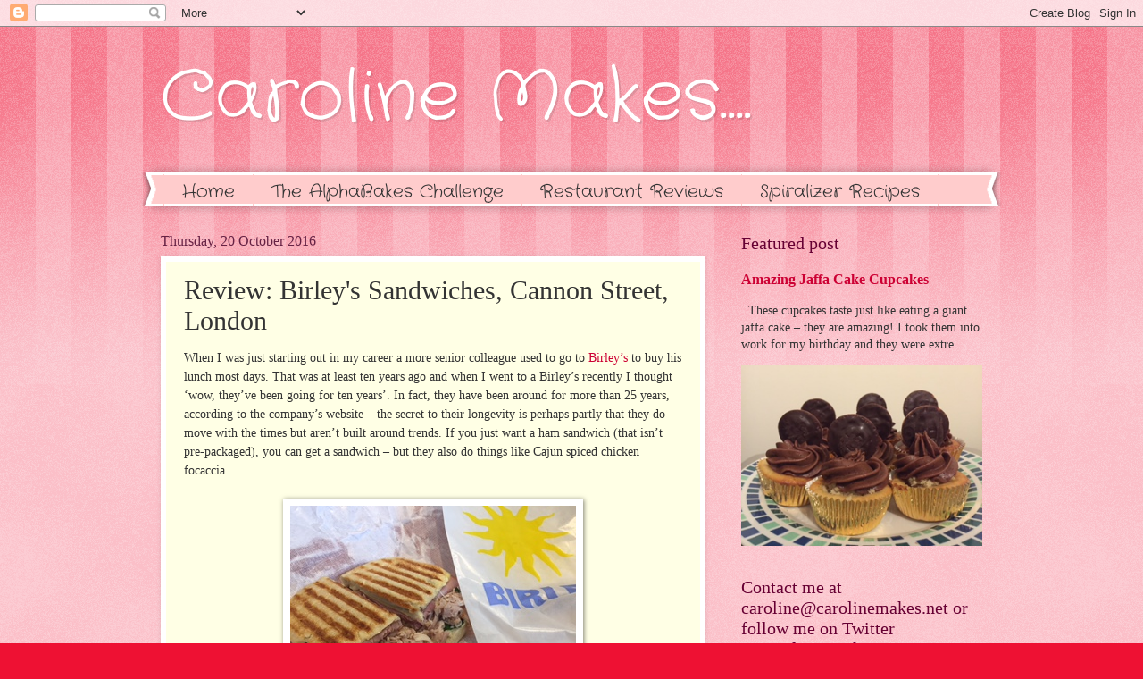

--- FILE ---
content_type: text/html; charset=UTF-8
request_url: https://www.carolinemakes.net/b/stats?style=BLACK_TRANSPARENT&timeRange=ALL_TIME&token=APq4FmBkiz0XjO9IUy2WEuPawS-AJREsyiRmMBlZgXleVdSUlROZn4X9CHdq7zZljAcqfUJJ7H8chQsEvr0On0aPn-9JghLH3g
body_size: 33
content:
{"total":5223590,"sparklineOptions":{"backgroundColor":{"fillOpacity":0.1,"fill":"#000000"},"series":[{"areaOpacity":0.3,"color":"#202020"}]},"sparklineData":[[0,2],[1,4],[2,6],[3,6],[4,6],[5,7],[6,6],[7,5],[8,3],[9,11],[10,4],[11,9],[12,12],[13,13],[14,12],[15,10],[16,11],[17,5],[18,9],[19,9],[20,9],[21,30],[22,100],[23,6],[24,9],[25,10],[26,22],[27,19],[28,12],[29,2]],"nextTickMs":87804}